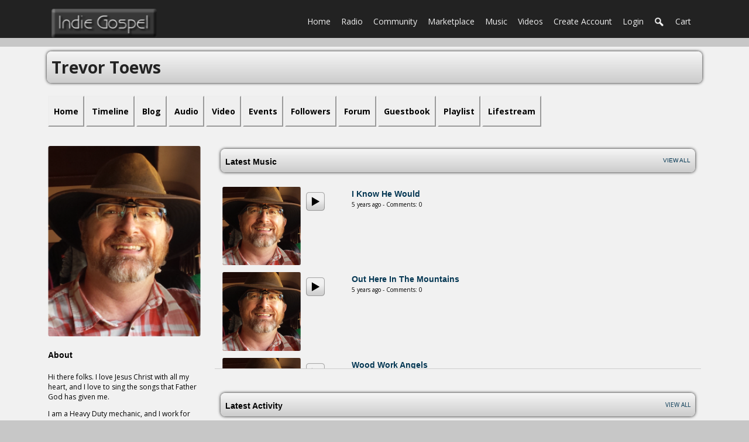

--- FILE ---
content_type: text/html; charset=utf-8
request_url: https://indiegospel.net/trevor-toews/
body_size: 6717
content:
   <!doctype html>
<html lang="en" dir="ltr">
<head>


<meta name="p:domain_verify" content="9af6688d6a3b241142c00f7c7bf556a2"/>

<title>Trevor Toews | indiegospel.net</title>
<link rel="shortcut icon" href="https://indiegospel.net/data/media/0/0/favicon.ico?v=1412610400">
<link rel="apple-touch-icon" sizes="57x57" type="image/png" href="https://indiegospel.net/data/media/0/0/favicon_1412610400_57.png">
<link rel="apple-touch-icon" sizes="72x72" type="image/png" href="https://indiegospel.net/data/media/0/0/favicon_1412610400_72.png">
<link rel="apple-touch-icon" sizes="114x114" type="image/png" href="https://indiegospel.net/data/media/0/0/favicon_1412610400_114.png">
<link rel="apple-touch-icon" sizes="120x120" type="image/png" href="https://indiegospel.net/data/media/0/0/favicon_1412610400_120.png">
<link rel="apple-touch-icon" sizes="144x144" type="image/png" href="https://indiegospel.net/data/media/0/0/favicon_1412610400_144.png">
<link rel="apple-touch-icon" sizes="152x152" type="image/png" href="https://indiegospel.net/data/media/0/0/favicon_1412610400_152.png">
<link rel="apple-touch-icon-precomposed" sizes="57x57" type="image/png" href="https://indiegospel.net/data/media/0/0/favicon_1412610400_57.png">
<link rel="apple-touch-icon-precomposed" sizes="72x72" type="image/png" href="https://indiegospel.net/data/media/0/0/favicon_1412610400_72.png">
<link rel="apple-touch-icon-precomposed" sizes="114x114" type="image/png" href="https://indiegospel.net/data/media/0/0/favicon_1412610400_114.png">
<link rel="apple-touch-icon-precomposed" sizes="120x120" type="image/png" href="https://indiegospel.net/data/media/0/0/favicon_1412610400_120.png">
<link rel="apple-touch-icon-precomposed" sizes="144x144" type="image/png" href="https://indiegospel.net/data/media/0/0/favicon_1412610400_144.png">
<link rel="apple-touch-icon-precomposed" sizes="152x152" type="image/png" href="https://indiegospel.net/data/media/0/0/favicon_1412610400_152.png">
<link rel="icon" sizes="96x96" type="image/png" href="https://indiegospel.net/data/media/0/0/favicon_1412610400_96.png">
<link rel="icon" sizes="195x195" type="image/png" href="https://indiegospel.net/data/media/0/0/favicon_1412610400_195.png">
<link rel="icon" sizes="228x228" type="image/png" href="https://indiegospel.net/data/media/0/0/favicon_1412610400_228.png">
<link rel="msapplication-TileImage" sizes="144x144" type="image/png" href="https://indiegospel.net/data/media/0/0/favicon_1412610400_144.png">
<meta name="msapplication-TileColor" content="#FFFFFF">
<meta http-equiv="Content-Type" content="text/html; charset=utf-8" />
<meta name="viewport" content="width=device-width, initial-scale=1.0" />










<link rel="stylesheet" type="text/css" href="//fonts.googleapis.com/css?family=Open+Sans:700,400,200"/>
<link rel="stylesheet" href="https://indiegospel.net/data/cache/xxComplete/S43eb70f1733a69a292174356228313ed.css" media="screen" />
<script type="text/javascript" src="https://indiegospel.net/data/cache/xxComplete/Sd41a704c992112692cab809b38d83771.js"></script>

<script async src="https://www.googletagmanager.com/gtag/js?id=UA-54458385-1"></script>
<script>
  window.dataLayer = window.dataLayer || [];
  function gtag() { dataLayer.push(arguments); }
  gtag('js', new Date());
  gtag('config', 'UA-54458385-1');
</script>
</head>


<body>
<!-- Go to www.addthis.com/dashboard to customize your tools -->
<script type="text/javascript" src="https://s7.addthis.com/js/300/addthis_widget.js#pubid=ra-50017e0123cebb43"></script>



    <div id="header">
        <div id="header_content">

                                        <div id="main_logo">
                    <a href="https://indiegospel.net"><img src="https://indiegospel.net/image/img/skin/xxComplete/logo_small.png?skin=xxComplete&v=1450417983" width="180" height="50" alt="indiegospel.net" title="indiegospel.net"></a>
                </div>
                 <div id="menu_content">


   
    <nav id="menu-wrap">
        <ul id="menu">

                        
                 <li>
    <a href="https://indiegospel.net/" class="menu_0_link" data-topic="">Home<span class="notifications none"></span></a>
        <ul>
                <li>
            <a href="https://indiegospel.net/subscriptions">Premium Services</a>
                    </li>
                <li>
            <a href="http://indiegospel.net/indiegospel/faq">HELP - FAQ</a>
                    </li>
                <li>
            <a href="https://indiegospel.net/form/contact_us">Contact Us</a>
                    </li>
                <li>
            <a href="https://indiegospel.net/donate">Donate</a>
                    </li>
            </ul>
    </li>
<li>
    <a href="https://indiegospel.net/radio" class="menu_0_link" data-topic="radio">Radio<span class="notifications none"></span></a>
        <ul>
                <li>
            <a href="https://indiegospel.net/player">Player</a>
                    </li>
                <li>
            <a href="https://indiegospel.net/widgets">Widgets</a>
                    </li>
                <li>
            <a href="https://indiegospel.org/RADIO/playlistA.html">Requests</a>
                    </li>
                <li>
            <a href="https://indiegospel.net/monday">Schedule</a>
                    </li>
                <li>
            <a href="https://indiegospel.net/submissions">Submissions</a>
                    </li>
            </ul>
    </li>
<li>
    <a href="https://indiegospel.net/profile" class="menu_0_link" data-topic="profile">Community<span class="notifications none"></span></a>
        <ul>
                <li>
            <a href="https://indiegospel.net/blog">Blogs</a>
                    </li>
                <li>
            <a href="https://indiegospel.net/event">Events</a>
                    </li>
                <li>
            <a href="https://indiegospel.net/indiegospel/forum">Forum</a>
                    </li>
                <li>
            <a href="https://indiegospel.net/group">Groups</a>
                    </li>
                <li>
            <a href="https://indiegospel.net/gallery">Galleries</a>
                    </li>
                <li>
            <a href="https://indiegospel.net/photoalbum">Albums</a>
                    </li>
                <li>
            <a href="https://indiegospel.net/tags">Tags</a>
                    </li>
            </ul>
    </li>
<li>
    <a href="https://indiegospel.net/categories" class="menu_0_link" data-topic="categories">Marketplace<span class="notifications none"></span></a>
        <ul>
                <li>
            <a href="https://indiegospel.net/sales">Member Stores</a>
                    </li>
            </ul>
    </li>
<li>
    <a href="https://indiegospel.net/audio" class="menu_0_link" data-topic="audio">Music<span class="notifications none"></span></a>
        <ul>
                <li>
            <a href="https://indiegospel.net/popular-artists">Popular Artists</a>
                    </li>
                <li>
            <a href="https://indiegospel.net/latest-songs">Latest Songs</a>
                    </li>
            </ul>
    </li>
<li>
    <a href="https://indiegospel.net/video" class="menu_0_link" data-topic="video">Videos<span class="notifications none"></span></a>
        <ul>
                <li>
            <a href="https://indiegospel.net/uploaded_video">Indie Gospel</a>
                    </li>
                <li>
            <a href="https://indiegospel.net/youtube">Youtube</a>
                    </li>
            </ul>
    </li>



            
            
                            
                                    <li><a href="https://indiegospel.net/user/signup">create account</a></li>
                                <li><a href="https://indiegospel.net/user/login">login</a></li>
            
            

                        
                                        
                <li><a onclick="jrSearch_modal_form()" title="search"><img src="https://indiegospel.net/image/img/skin/xxComplete/search44_white.png?skin=xxComplete&v=1450417991" width="18" height="18" alt="search" title="search"></a></li>
            

         <li>
<a onclick="jrPayment_view_cart()">
            <div id="payment-view-cart-button">cart <span style="display:none"></span></div>
    </a>
</li>
</ul>
    </nav>

</div>

        <div id="searchform" class="search_box" style="display:none;">
        
         
<div style="white-space:nowrap">
    <form action="https://indiegospel.net/search/results/all/1/4" method="get" style="margin-bottom:0">
        <input type="hidden" name="jr_html_form_token" value="d484fc94447368dfd3c37355039b6a61">
        <input id=" search_input" type="text" name="search_string" style="width:70%" class="form_text" placeholder="search site" onkeypress="if (event && event.keyCode === 13 && this.value.length > 0) { $(this).closest('form').submit(); }">&nbsp;<input type="submit" class="form_button" value="search">
    </form>
</div>

        <div style="float:right;clear:both;margin-top:3px;">
            <a class="simplemodal-close"><span class="sprite_icon sprite_icon_16 sprite_icon_black_16"><span class="sprite_icon_16 sprite_icon_black_16 sprite_icon_16_img sprite_icon_black_16_img sprite_icon_16_close sprite_icon_black_16_close">&nbsp;</span></span></a>
        </div>
        <div class="clear"></div>
    </div>

            
        </div>
    </div>

            <div class="spacer"></div>
    

<div id="wrapper">
    <div id="content">

        <noscript>
            <div class="item error center" style="margin:12px">
                This site requires Javascript to function properly - please enable Javascript in your browser
            </div>
        </noscript>

        <!-- end header.tpl -->




<div class="container">

            <div class="row">
        <div class="col12 last">
            <div class="title mb10">

                <div class="block_config" style="margin-top:3px">
                    
                    
                                        
                </div>

                <a href="https://indiegospel.net/trevor-toews"><h1 class="profile_name">Trevor Toews</h1></a>

            </div>
        </div>
    </div>

    <div class="row">
        <div class="col12 last">
            <div class="profile_menu">
                                     <a href="https://indiegospel.net/trevor-toews"><div class="profile_menu_entry">home</div></a>
        <a href="https://indiegospel.net/trevor-toews/timeline"><div class="profile_menu_entry">Timeline</div></a>
            <a href="https://indiegospel.net/trevor-toews/blog"><div class="profile_menu_entry">blog</div></a>
            <a href="https://indiegospel.net/trevor-toews/audio"><div class="profile_menu_entry">audio</div></a>
            <a href="https://indiegospel.net/trevor-toews/video"><div class="profile_menu_entry">video</div></a>
            <a href="https://indiegospel.net/trevor-toews/event"><div class="profile_menu_entry">events</div></a>
            <a href="https://indiegospel.net/trevor-toews/follow"><div class="profile_menu_entry">followers</div></a>
            <a href="https://indiegospel.net/trevor-toews/forum"><div class="profile_menu_entry">forum</div></a>
            <a href="https://indiegospel.net/trevor-toews/guestbook"><div class="profile_menu_entry">guestbook</div></a>
            <a href="https://indiegospel.net/trevor-toews/playlist"><div class="profile_menu_entry">playlist</div></a>
            <a href="https://indiegospel.net/trevor-toews/lifestreams"><div class="profile_menu_entry">lifestream</div></a>
    
                            </div>
        </div>
    </div>
        
    <div class="row">

                 <div class="col3">
        <div>

            <div class="block">
                <div class="profile_image">
                                            <img src="https://indiegospel.net/profile/image/profile_image/1690/xxlarge/_v=7024e1544837031" class="img_scale img_shadow" alt="Trevor Toews">
                                    </div>
            </div>

 




            

						            
            
                        
						    <div class="block">
			        <h3>About</h3>
			        <div class="block_content mt10">
			            <div style="padding-top:8px;">
			                 			    
			        			                        			    <p>Hi there folks. I love Jesus Christ with all my heart, and I love to sing the songs that Father God has given me.</p>
<p>I am a Heavy Duty mechanic, and I work for the City of Edmonton, in Alberta. I am so happily married to my best friend Pat.</p>
<p>I have been writing songs since Jesus grabbed a hold of my life in 1980. I love to minister to others with my music wherever I am invited.</p>
<p>May the Lord bless you as you listen to my songs.</p>
<p>Trev. :)</p>
			            			        			    
			
			            </div>
			        </div>
			    </div>
			            
            			  





						
			
						    <div class="block">
			        <h3>Website</h3>
			        <div class="block_content mt10">
			            <div style="padding-top:8px;">
			                			    
			        			                        			    <p><a href="https://www.numberonemusic.com/trevortoews">http://www.trevortoewsmusic.com</a></p>
			            			        			    
			
			            </div>
			        </div>
			    </div>
						  







			
            
                                                                
              
              
              
              
              
              
              
              
              

                                    
                                                    

                              
                  
                

                                    <div class="block">
                        <h3>Stats</h3>
                        <div class="block_content mt10">
                            <div style="padding-top:8px">

                                                                                                
                                                                        
                                    <div class="stat_entry_box" onclick="window.location='https://indiegospel.net/trevor-toews/playlist'">
                                        Playlists: 1
                                    </div>
                                                                        
                                    <div class="stat_entry_box" onclick="window.location='https://indiegospel.net/trevor-toews/blog'">
                                        Blogs: 2
                                    </div>
                                                                        
                                    <div class="stat_entry_box" onclick="window.location='https://indiegospel.net/trevor-toews/event'">
                                        events: 2
                                    </div>
                                                                        
                                    <div class="stat_entry_box" onclick="window.location='https://indiegospel.net/trevor-toews/youtube'">
                                        youtubes: 1
                                    </div>
                                                                        
                                    <div class="stat_entry_box" onclick="window.location='https://indiegospel.net/trevor-toews/invite'">
                                        Invitations: 1
                                    </div>
                                                                        
                                    <div class="stat_entry_box" onclick="window.location='https://indiegospel.net/trevor-toews/uploaded_audio'">
                                        Songs: 12
                                    </div>
                                                                    
                                

                                <div class="clear"></div>
                            </div>
                        </div>
                    </div>
                
                                    
                    
                        <div class="block">
                            <h3>Profile Tag Cloud:</h3>
                            <div class="block_content mt10">
                                <div style="padding-top:8px">
                                     <script type="text/javascript">

    var tags_697641e85b3ff = [
                { text: "christian country", weight: 350, link: "https://indiegospel.net/trevor-toews/tags/christian%20country" },
            ];

    $(document).ready(function () {
        drawTagCloud('697641e85b3ff');
    });

    function drawTagCloud(unique) {
        var container_width = '';

        if (container_width === '') {
            container_width = $('#tag_holder-' + unique).width();
        }

        $("#profile_tag_cloud-" + unique).jQCloud(tags_697641e85b3ff, {
            width: container_width,
            height: 350
        });
    }

</script>

<div id="tag_holder-697641e85b3ff">
    <div id="profile_tag_cloud-697641e85b3ff"></div>
</div>
                                </div>
                            </div>
                        </div>
                        <div class="clear"></div>
                        
                                                
        </div>
    </div>

    
     <div class="col9 last">
    <div class="container">


                
           
                 

     
  

               
        <div class="row">

                        <div class="col12 last">
                <div class="block">
                     




<div class="title">
    <h3>Latest Music &nbsp; <span class="view-all"><a href="https://indiegospel.net/trevor-toews/uploaded_audio">View All</a></span></h3>
</div>
<div class="block_content">
    <div class="item item-scroll" style="height:300px">
                    
                            

    
    
            <div class="container">

            <div class="row">
                <div class="col2">
                    <div class="mb10">
                                                    <a href="https://indiegospel.net/trevor-toews/uploaded_audio/6206/i-know-he-would"><img src="https://indiegospel.net/uploaded_audio/image/audio_image/6206/large/crop=auto/_v=7024e1627487285" class="iloutline img_scale" alt="I Know He Would"></a>
                                            </div>
                </div>
                <div class="col1">
                    <div class="p10">
                                                                                <link rel="stylesheet" property="stylesheet" href="https://indiegospel.net/core/css/uploaded_audio/jrAudio_button.css?v=1" media="screen">
 <script type="text/javascript">
$(document).ready(function(){
    var pl = $('#m415u7h');
    pl.jPlayer({
        swfPath: "https://indiegospel.net/modules/jrCore/contrib/jplayer",
        ready: function() { return true; },
        cssSelectorAncestor: "#jp_container_m415u7h",
        supplied: 'mp3',
        solution: "html,flash",
        volume: 0.7,
        wmode: 'window',
        consoleAlerts: true,
        preload: 'none',
        error: function(r) { jrCore_stream_url_error(r); },
        play: function() {
            pl.jPlayer("pauseOthers");
        }
    });
    var ps = $('#m415u7h_play');
    ps.click(function(e) {
        pl.jPlayer("clearMedia");
        pl.jPlayer("setMedia", {
                        mp3: "https://indiegospel.net/uploaded_audio/stream/audio_file/6206/key=1/file.mp3"
        });
        pl.jPlayer("play");
        e.preventDefault();
    });
});
</script>





                
<div class="button_player" onclick="event.cancelBubble = true; if(event.stopPropagation) event.stopPropagation();">
    <div id="m415u7h" class="jp-jplayer"></div>
    <div id="jp_container_m415u7h" class="jp-audio">
        <div class="jp-type-single">
            <div class="jp-gui jp-interface">
                <ul class="jp-controls">
                    <li><a id="m415u7h_play" class="jp-play" tabindex="1"><img src="https://indiegospel.net/image/img/skin/xxComplete/button_player_play.png" alt="play" title="play" onmouseover="$(this).attr('src','https://indiegospel.net/image/img/skin/xxComplete/button_player_play_hover.png');" onmouseout="$(this).attr('src','https://indiegospel.net/image/img/skin/xxComplete/button_player_play.png');"></a></li>
                    <li><a class="jp-pause" tabindex="2"><img src="https://indiegospel.net/image/img/skin/xxComplete/button_player_pause.png" alt="pause" title="pause" onmouseover="$(this).attr('src','https://indiegospel.net/image/img/skin/xxComplete/button_player_pause_hover.png');" onmouseout="$(this).attr('src','https://indiegospel.net/image/img/skin/xxComplete/button_player_pause.png');"></a></li>
                </ul>
            </div>
        </div>
    </div>
</div>
                                                                        </div>
                </div>
                <div class="col9 last">
                    <div class="p5" style="padding-left: 20px">
                                                    <h3><a href="https://indiegospel.net/trevor-toews/uploaded_audio/6206/i-know-he-would" title="I Know He Would">I Know He Would</a></h3>
                            <br><small>5 years ago - Comments: 0</small>
                                            </div>
                </div>
            </div>

        </div>
            <div class="container">

            <div class="row">
                <div class="col2">
                    <div class="mb10">
                                                    <a href="https://indiegospel.net/trevor-toews/uploaded_audio/6205/out-here-in-the-mountains"><img src="https://indiegospel.net/uploaded_audio/image/audio_image/6205/large/crop=auto/_v=7024e1627487140" class="iloutline img_scale" alt="Out Here in the Mountains"></a>
                                            </div>
                </div>
                <div class="col1">
                    <div class="p10">
                                                                                <link rel="stylesheet" property="stylesheet" href="https://indiegospel.net/core/css/uploaded_audio/jrAudio_button.css?v=1" media="screen">
 <script type="text/javascript">
$(document).ready(function(){
    var pl = $('#m562649');
    pl.jPlayer({
        swfPath: "https://indiegospel.net/modules/jrCore/contrib/jplayer",
        ready: function() { return true; },
        cssSelectorAncestor: "#jp_container_m562649",
        supplied: 'mp3',
        solution: "html,flash",
        volume: 0.7,
        wmode: 'window',
        consoleAlerts: true,
        preload: 'none',
        error: function(r) { jrCore_stream_url_error(r); },
        play: function() {
            pl.jPlayer("pauseOthers");
        }
    });
    var ps = $('#m562649_play');
    ps.click(function(e) {
        pl.jPlayer("clearMedia");
        pl.jPlayer("setMedia", {
                        mp3: "https://indiegospel.net/uploaded_audio/stream/audio_file/6205/key=1/file.mp3"
        });
        pl.jPlayer("play");
        e.preventDefault();
    });
});
</script>





                
<div class="button_player" onclick="event.cancelBubble = true; if(event.stopPropagation) event.stopPropagation();">
    <div id="m562649" class="jp-jplayer"></div>
    <div id="jp_container_m562649" class="jp-audio">
        <div class="jp-type-single">
            <div class="jp-gui jp-interface">
                <ul class="jp-controls">
                    <li><a id="m562649_play" class="jp-play" tabindex="3"><img src="https://indiegospel.net/image/img/skin/xxComplete/button_player_play.png" alt="play" title="play" onmouseover="$(this).attr('src','https://indiegospel.net/image/img/skin/xxComplete/button_player_play_hover.png');" onmouseout="$(this).attr('src','https://indiegospel.net/image/img/skin/xxComplete/button_player_play.png');"></a></li>
                    <li><a class="jp-pause" tabindex="4"><img src="https://indiegospel.net/image/img/skin/xxComplete/button_player_pause.png" alt="pause" title="pause" onmouseover="$(this).attr('src','https://indiegospel.net/image/img/skin/xxComplete/button_player_pause_hover.png');" onmouseout="$(this).attr('src','https://indiegospel.net/image/img/skin/xxComplete/button_player_pause.png');"></a></li>
                </ul>
            </div>
        </div>
    </div>
</div>
                                                                        </div>
                </div>
                <div class="col9 last">
                    <div class="p5" style="padding-left: 20px">
                                                    <h3><a href="https://indiegospel.net/trevor-toews/uploaded_audio/6205/out-here-in-the-mountains" title="Out Here in the Mountains">Out Here in the Mountains</a></h3>
                            <br><small>5 years ago - Comments: 0</small>
                                            </div>
                </div>
            </div>

        </div>
            <div class="container">

            <div class="row">
                <div class="col2">
                    <div class="mb10">
                                                    <a href="https://indiegospel.net/trevor-toews/uploaded_audio/5541/wood-work-angels"><img src="https://indiegospel.net/uploaded_audio/image/audio_image/5541/large/crop=auto/_v=7024e1564245207" class="iloutline img_scale" alt="Wood Work Angels"></a>
                                            </div>
                </div>
                <div class="col1">
                    <div class="p10">
                                                                                <link rel="stylesheet" property="stylesheet" href="https://indiegospel.net/core/css/uploaded_audio/jrAudio_button.css?v=1" media="screen">
 <script type="text/javascript">
$(document).ready(function(){
    var pl = $('#my6i20c');
    pl.jPlayer({
        swfPath: "https://indiegospel.net/modules/jrCore/contrib/jplayer",
        ready: function() { return true; },
        cssSelectorAncestor: "#jp_container_my6i20c",
        supplied: 'mp3',
        solution: "html,flash",
        volume: 0.7,
        wmode: 'window',
        consoleAlerts: true,
        preload: 'none',
        error: function(r) { jrCore_stream_url_error(r); },
        play: function() {
            pl.jPlayer("pauseOthers");
        }
    });
    var ps = $('#my6i20c_play');
    ps.click(function(e) {
        pl.jPlayer("clearMedia");
        pl.jPlayer("setMedia", {
                        mp3: "https://indiegospel.net/uploaded_audio/stream/audio_file/5541/key=1/file.mp3"
        });
        pl.jPlayer("play");
        e.preventDefault();
    });
});
</script>





                
<div class="button_player" onclick="event.cancelBubble = true; if(event.stopPropagation) event.stopPropagation();">
    <div id="my6i20c" class="jp-jplayer"></div>
    <div id="jp_container_my6i20c" class="jp-audio">
        <div class="jp-type-single">
            <div class="jp-gui jp-interface">
                <ul class="jp-controls">
                    <li><a id="my6i20c_play" class="jp-play" tabindex="5"><img src="https://indiegospel.net/image/img/skin/xxComplete/button_player_play.png" alt="play" title="play" onmouseover="$(this).attr('src','https://indiegospel.net/image/img/skin/xxComplete/button_player_play_hover.png');" onmouseout="$(this).attr('src','https://indiegospel.net/image/img/skin/xxComplete/button_player_play.png');"></a></li>
                    <li><a class="jp-pause" tabindex="6"><img src="https://indiegospel.net/image/img/skin/xxComplete/button_player_pause.png" alt="pause" title="pause" onmouseover="$(this).attr('src','https://indiegospel.net/image/img/skin/xxComplete/button_player_pause_hover.png');" onmouseout="$(this).attr('src','https://indiegospel.net/image/img/skin/xxComplete/button_player_pause.png');"></a></li>
                </ul>
            </div>
        </div>
    </div>
</div>
                                                                        </div>
                </div>
                <div class="col9 last">
                    <div class="p5" style="padding-left: 20px">
                                                    <h3><a href="https://indiegospel.net/trevor-toews/uploaded_audio/5541/wood-work-angels" title="Wood Work Angels">Wood Work Angels</a></h3>
                            <br><small>7 years ago - Comments: 5</small>
                                            </div>
                </div>
            </div>

        </div>
            <div class="container">

            <div class="row">
                <div class="col2">
                    <div class="mb10">
                                                    <a href="https://indiegospel.net/trevor-toews/uploaded_audio/5540/concert-in-the-country"><img src="https://indiegospel.net/uploaded_audio/image/audio_image/5540/large/crop=auto/_v=7024e1564245093" class="iloutline img_scale" alt="Concert in the Country"></a>
                                            </div>
                </div>
                <div class="col1">
                    <div class="p10">
                                                                                <link rel="stylesheet" property="stylesheet" href="https://indiegospel.net/core/css/uploaded_audio/jrAudio_button.css?v=1" media="screen">
 <script type="text/javascript">
$(document).ready(function(){
    var pl = $('#mlbp6qd');
    pl.jPlayer({
        swfPath: "https://indiegospel.net/modules/jrCore/contrib/jplayer",
        ready: function() { return true; },
        cssSelectorAncestor: "#jp_container_mlbp6qd",
        supplied: 'mp3',
        solution: "html,flash",
        volume: 0.7,
        wmode: 'window',
        consoleAlerts: true,
        preload: 'none',
        error: function(r) { jrCore_stream_url_error(r); },
        play: function() {
            pl.jPlayer("pauseOthers");
        }
    });
    var ps = $('#mlbp6qd_play');
    ps.click(function(e) {
        pl.jPlayer("clearMedia");
        pl.jPlayer("setMedia", {
                        mp3: "https://indiegospel.net/uploaded_audio/stream/audio_file/5540/key=1/file.mp3"
        });
        pl.jPlayer("play");
        e.preventDefault();
    });
});
</script>





                
<div class="button_player" onclick="event.cancelBubble = true; if(event.stopPropagation) event.stopPropagation();">
    <div id="mlbp6qd" class="jp-jplayer"></div>
    <div id="jp_container_mlbp6qd" class="jp-audio">
        <div class="jp-type-single">
            <div class="jp-gui jp-interface">
                <ul class="jp-controls">
                    <li><a id="mlbp6qd_play" class="jp-play" tabindex="7"><img src="https://indiegospel.net/image/img/skin/xxComplete/button_player_play.png" alt="play" title="play" onmouseover="$(this).attr('src','https://indiegospel.net/image/img/skin/xxComplete/button_player_play_hover.png');" onmouseout="$(this).attr('src','https://indiegospel.net/image/img/skin/xxComplete/button_player_play.png');"></a></li>
                    <li><a class="jp-pause" tabindex="8"><img src="https://indiegospel.net/image/img/skin/xxComplete/button_player_pause.png" alt="pause" title="pause" onmouseover="$(this).attr('src','https://indiegospel.net/image/img/skin/xxComplete/button_player_pause_hover.png');" onmouseout="$(this).attr('src','https://indiegospel.net/image/img/skin/xxComplete/button_player_pause.png');"></a></li>
                </ul>
            </div>
        </div>
    </div>
</div>
                                                                        </div>
                </div>
                <div class="col9 last">
                    <div class="p5" style="padding-left: 20px">
                                                    <h3><a href="https://indiegospel.net/trevor-toews/uploaded_audio/5540/concert-in-the-country" title="Concert in the Country">Concert in the Country</a></h3>
                            <br><small>7 years ago - Comments: 0</small>
                                            </div>
                </div>
            </div>

        </div>
            <div class="container">

            <div class="row">
                <div class="col2">
                    <div class="mb10">
                                                    <a href="https://indiegospel.net/trevor-toews/uploaded_audio/5539/a-prayer-hymn-doug-mackenzie"><img src="https://indiegospel.net/uploaded_audio/image/audio_image/5539/large/crop=auto/_v=7024e1564244571" class="iloutline img_scale" alt="A Prayer Hymn (Doug MacKenzie)"></a>
                                            </div>
                </div>
                <div class="col1">
                    <div class="p10">
                                                                                <link rel="stylesheet" property="stylesheet" href="https://indiegospel.net/core/css/uploaded_audio/jrAudio_button.css?v=1" media="screen">
 <script type="text/javascript">
$(document).ready(function(){
    var pl = $('#m144dpo');
    pl.jPlayer({
        swfPath: "https://indiegospel.net/modules/jrCore/contrib/jplayer",
        ready: function() { return true; },
        cssSelectorAncestor: "#jp_container_m144dpo",
        supplied: 'mp3',
        solution: "html,flash",
        volume: 0.7,
        wmode: 'window',
        consoleAlerts: true,
        preload: 'none',
        error: function(r) { jrCore_stream_url_error(r); },
        play: function() {
            pl.jPlayer("pauseOthers");
        }
    });
    var ps = $('#m144dpo_play');
    ps.click(function(e) {
        pl.jPlayer("clearMedia");
        pl.jPlayer("setMedia", {
                        mp3: "https://indiegospel.net/uploaded_audio/stream/audio_file/5539/key=1/file.mp3"
        });
        pl.jPlayer("play");
        e.preventDefault();
    });
});
</script>





                
<div class="button_player" onclick="event.cancelBubble = true; if(event.stopPropagation) event.stopPropagation();">
    <div id="m144dpo" class="jp-jplayer"></div>
    <div id="jp_container_m144dpo" class="jp-audio">
        <div class="jp-type-single">
            <div class="jp-gui jp-interface">
                <ul class="jp-controls">
                    <li><a id="m144dpo_play" class="jp-play" tabindex="9"><img src="https://indiegospel.net/image/img/skin/xxComplete/button_player_play.png" alt="play" title="play" onmouseover="$(this).attr('src','https://indiegospel.net/image/img/skin/xxComplete/button_player_play_hover.png');" onmouseout="$(this).attr('src','https://indiegospel.net/image/img/skin/xxComplete/button_player_play.png');"></a></li>
                    <li><a class="jp-pause" tabindex="10"><img src="https://indiegospel.net/image/img/skin/xxComplete/button_player_pause.png" alt="pause" title="pause" onmouseover="$(this).attr('src','https://indiegospel.net/image/img/skin/xxComplete/button_player_pause_hover.png');" onmouseout="$(this).attr('src','https://indiegospel.net/image/img/skin/xxComplete/button_player_pause.png');"></a></li>
                </ul>
            </div>
        </div>
    </div>
</div>
                                                                        </div>
                </div>
                <div class="col9 last">
                    <div class="p5" style="padding-left: 20px">
                                                    <h3><a href="https://indiegospel.net/trevor-toews/uploaded_audio/5539/a-prayer-hymn-doug-mackenzie" title="A Prayer Hymn (Doug MacKenzie)">A Prayer Hymn (Doug MacKenzie)</a></h3>
                            <br><small>7 years ago - Comments: 0</small>
                                            </div>
                </div>
            </div>

        </div>
            <div class="container">

            <div class="row">
                <div class="col2">
                    <div class="mb10">
                                                    <a href="https://indiegospel.net/trevor-toews/uploaded_audio/5521/sittin-here-thinkin-i-worship-you"><img src="https://indiegospel.net/uploaded_audio/image/audio_image/5521/large/crop=auto/_v=7024e1561617470" class="iloutline img_scale" alt="Sittin Here Thinkin, I Worship You"></a>
                                            </div>
                </div>
                <div class="col1">
                    <div class="p10">
                                                                                <link rel="stylesheet" property="stylesheet" href="https://indiegospel.net/core/css/uploaded_audio/jrAudio_button.css?v=1" media="screen">
 <script type="text/javascript">
$(document).ready(function(){
    var pl = $('#m9huaan');
    pl.jPlayer({
        swfPath: "https://indiegospel.net/modules/jrCore/contrib/jplayer",
        ready: function() { return true; },
        cssSelectorAncestor: "#jp_container_m9huaan",
        supplied: 'mp3',
        solution: "html,flash",
        volume: 0.7,
        wmode: 'window',
        consoleAlerts: true,
        preload: 'none',
        error: function(r) { jrCore_stream_url_error(r); },
        play: function() {
            pl.jPlayer("pauseOthers");
        }
    });
    var ps = $('#m9huaan_play');
    ps.click(function(e) {
        pl.jPlayer("clearMedia");
        pl.jPlayer("setMedia", {
                        mp3: "https://indiegospel.net/uploaded_audio/stream/audio_file/5521/key=1/file.mp3"
        });
        pl.jPlayer("play");
        e.preventDefault();
    });
});
</script>





                
<div class="button_player" onclick="event.cancelBubble = true; if(event.stopPropagation) event.stopPropagation();">
    <div id="m9huaan" class="jp-jplayer"></div>
    <div id="jp_container_m9huaan" class="jp-audio">
        <div class="jp-type-single">
            <div class="jp-gui jp-interface">
                <ul class="jp-controls">
                    <li><a id="m9huaan_play" class="jp-play" tabindex="11"><img src="https://indiegospel.net/image/img/skin/xxComplete/button_player_play.png" alt="play" title="play" onmouseover="$(this).attr('src','https://indiegospel.net/image/img/skin/xxComplete/button_player_play_hover.png');" onmouseout="$(this).attr('src','https://indiegospel.net/image/img/skin/xxComplete/button_player_play.png');"></a></li>
                    <li><a class="jp-pause" tabindex="12"><img src="https://indiegospel.net/image/img/skin/xxComplete/button_player_pause.png" alt="pause" title="pause" onmouseover="$(this).attr('src','https://indiegospel.net/image/img/skin/xxComplete/button_player_pause_hover.png');" onmouseout="$(this).attr('src','https://indiegospel.net/image/img/skin/xxComplete/button_player_pause.png');"></a></li>
                </ul>
            </div>
        </div>
    </div>
</div>
                                                                        </div>
                </div>
                <div class="col9 last">
                    <div class="p5" style="padding-left: 20px">
                                                    <h3><a href="https://indiegospel.net/trevor-toews/uploaded_audio/5521/sittin-here-thinkin-i-worship-you" title="Sittin Here Thinkin, I Worship You">Sittin Here Thinkin, I...</a></h3>
                            <br><small>7 years ago - Comments: 0</small>
                                            </div>
                </div>
            </div>

        </div>
            <div class="container">

            <div class="row">
                <div class="col2">
                    <div class="mb10">
                                                    <a href="https://indiegospel.net/trevor-toews/uploaded_audio/5520/wrapped-up-in-love"><img src="https://indiegospel.net/uploaded_audio/image/audio_image/5520/large/crop=auto/_v=7024e1561617405" class="iloutline img_scale" alt="Wrapped Up in Love"></a>
                                            </div>
                </div>
                <div class="col1">
                    <div class="p10">
                                                                                <link rel="stylesheet" property="stylesheet" href="https://indiegospel.net/core/css/uploaded_audio/jrAudio_button.css?v=1" media="screen">
 <script type="text/javascript">
$(document).ready(function(){
    var pl = $('#mb5lnrq');
    pl.jPlayer({
        swfPath: "https://indiegospel.net/modules/jrCore/contrib/jplayer",
        ready: function() { return true; },
        cssSelectorAncestor: "#jp_container_mb5lnrq",
        supplied: 'mp3',
        solution: "html,flash",
        volume: 0.7,
        wmode: 'window',
        consoleAlerts: true,
        preload: 'none',
        error: function(r) { jrCore_stream_url_error(r); },
        play: function() {
            pl.jPlayer("pauseOthers");
        }
    });
    var ps = $('#mb5lnrq_play');
    ps.click(function(e) {
        pl.jPlayer("clearMedia");
        pl.jPlayer("setMedia", {
                        mp3: "https://indiegospel.net/uploaded_audio/stream/audio_file/5520/key=1/file.mp3"
        });
        pl.jPlayer("play");
        e.preventDefault();
    });
});
</script>





                
<div class="button_player" onclick="event.cancelBubble = true; if(event.stopPropagation) event.stopPropagation();">
    <div id="mb5lnrq" class="jp-jplayer"></div>
    <div id="jp_container_mb5lnrq" class="jp-audio">
        <div class="jp-type-single">
            <div class="jp-gui jp-interface">
                <ul class="jp-controls">
                    <li><a id="mb5lnrq_play" class="jp-play" tabindex="13"><img src="https://indiegospel.net/image/img/skin/xxComplete/button_player_play.png" alt="play" title="play" onmouseover="$(this).attr('src','https://indiegospel.net/image/img/skin/xxComplete/button_player_play_hover.png');" onmouseout="$(this).attr('src','https://indiegospel.net/image/img/skin/xxComplete/button_player_play.png');"></a></li>
                    <li><a class="jp-pause" tabindex="14"><img src="https://indiegospel.net/image/img/skin/xxComplete/button_player_pause.png" alt="pause" title="pause" onmouseover="$(this).attr('src','https://indiegospel.net/image/img/skin/xxComplete/button_player_pause_hover.png');" onmouseout="$(this).attr('src','https://indiegospel.net/image/img/skin/xxComplete/button_player_pause.png');"></a></li>
                </ul>
            </div>
        </div>
    </div>
</div>
                                                                        </div>
                </div>
                <div class="col9 last">
                    <div class="p5" style="padding-left: 20px">
                                                    <h3><a href="https://indiegospel.net/trevor-toews/uploaded_audio/5520/wrapped-up-in-love" title="Wrapped Up in Love">Wrapped Up in Love</a></h3>
                            <br><small>7 years ago - Comments: 0</small>
                                            </div>
                </div>
            </div>

        </div>
            <div class="container">

            <div class="row">
                <div class="col2">
                    <div class="mb10">
                                                    <a href="https://indiegospel.net/trevor-toews/uploaded_audio/5519/waltz-across-heaven-with-you-in-my-arms"><img src="https://indiegospel.net/uploaded_audio/image/audio_image/5519/large/crop=auto/_v=7024e1561617323" class="iloutline img_scale" alt="Waltz Across Heaven With You in My Arms"></a>
                                            </div>
                </div>
                <div class="col1">
                    <div class="p10">
                                                                                <link rel="stylesheet" property="stylesheet" href="https://indiegospel.net/core/css/uploaded_audio/jrAudio_button.css?v=1" media="screen">
 <script type="text/javascript">
$(document).ready(function(){
    var pl = $('#m3v28q4');
    pl.jPlayer({
        swfPath: "https://indiegospel.net/modules/jrCore/contrib/jplayer",
        ready: function() { return true; },
        cssSelectorAncestor: "#jp_container_m3v28q4",
        supplied: 'mp3',
        solution: "html,flash",
        volume: 0.7,
        wmode: 'window',
        consoleAlerts: true,
        preload: 'none',
        error: function(r) { jrCore_stream_url_error(r); },
        play: function() {
            pl.jPlayer("pauseOthers");
        }
    });
    var ps = $('#m3v28q4_play');
    ps.click(function(e) {
        pl.jPlayer("clearMedia");
        pl.jPlayer("setMedia", {
                        mp3: "https://indiegospel.net/uploaded_audio/stream/audio_file/5519/key=1/file.mp3"
        });
        pl.jPlayer("play");
        e.preventDefault();
    });
});
</script>





                
<div class="button_player" onclick="event.cancelBubble = true; if(event.stopPropagation) event.stopPropagation();">
    <div id="m3v28q4" class="jp-jplayer"></div>
    <div id="jp_container_m3v28q4" class="jp-audio">
        <div class="jp-type-single">
            <div class="jp-gui jp-interface">
                <ul class="jp-controls">
                    <li><a id="m3v28q4_play" class="jp-play" tabindex="15"><img src="https://indiegospel.net/image/img/skin/xxComplete/button_player_play.png" alt="play" title="play" onmouseover="$(this).attr('src','https://indiegospel.net/image/img/skin/xxComplete/button_player_play_hover.png');" onmouseout="$(this).attr('src','https://indiegospel.net/image/img/skin/xxComplete/button_player_play.png');"></a></li>
                    <li><a class="jp-pause" tabindex="16"><img src="https://indiegospel.net/image/img/skin/xxComplete/button_player_pause.png" alt="pause" title="pause" onmouseover="$(this).attr('src','https://indiegospel.net/image/img/skin/xxComplete/button_player_pause_hover.png');" onmouseout="$(this).attr('src','https://indiegospel.net/image/img/skin/xxComplete/button_player_pause.png');"></a></li>
                </ul>
            </div>
        </div>
    </div>
</div>
                                                                        </div>
                </div>
                <div class="col9 last">
                    <div class="p5" style="padding-left: 20px">
                                                    <h3><a href="https://indiegospel.net/trevor-toews/uploaded_audio/5519/waltz-across-heaven-with-you-in-my-arms" title="Waltz Across Heaven With You in My Arms">Waltz Across Heaven With You...</a></h3>
                            <br><small>7 years ago - Comments: 0</small>
                                            </div>
                </div>
            </div>

        </div>
            <div class="container">

            <div class="row">
                <div class="col2">
                    <div class="mb10">
                                                    <a href="https://indiegospel.net/trevor-toews/uploaded_audio/5518/wood-work-angels"><img src="https://indiegospel.net/uploaded_audio/image/audio_image/5518/large/crop=auto/_v=7024e1561617261" class="iloutline img_scale" alt="Wood Work Angels"></a>
                                            </div>
                </div>
                <div class="col1">
                    <div class="p10">
                                                                                <link rel="stylesheet" property="stylesheet" href="https://indiegospel.net/core/css/uploaded_audio/jrAudio_button.css?v=1" media="screen">
 <script type="text/javascript">
$(document).ready(function(){
    var pl = $('#m0a10u3');
    pl.jPlayer({
        swfPath: "https://indiegospel.net/modules/jrCore/contrib/jplayer",
        ready: function() { return true; },
        cssSelectorAncestor: "#jp_container_m0a10u3",
        supplied: 'mp3',
        solution: "html,flash",
        volume: 0.7,
        wmode: 'window',
        consoleAlerts: true,
        preload: 'none',
        error: function(r) { jrCore_stream_url_error(r); },
        play: function() {
            pl.jPlayer("pauseOthers");
        }
    });
    var ps = $('#m0a10u3_play');
    ps.click(function(e) {
        pl.jPlayer("clearMedia");
        pl.jPlayer("setMedia", {
                        mp3: "https://indiegospel.net/uploaded_audio/stream/audio_file/5518/key=1/file.mp3"
        });
        pl.jPlayer("play");
        e.preventDefault();
    });
});
</script>





                
<div class="button_player" onclick="event.cancelBubble = true; if(event.stopPropagation) event.stopPropagation();">
    <div id="m0a10u3" class="jp-jplayer"></div>
    <div id="jp_container_m0a10u3" class="jp-audio">
        <div class="jp-type-single">
            <div class="jp-gui jp-interface">
                <ul class="jp-controls">
                    <li><a id="m0a10u3_play" class="jp-play" tabindex="17"><img src="https://indiegospel.net/image/img/skin/xxComplete/button_player_play.png" alt="play" title="play" onmouseover="$(this).attr('src','https://indiegospel.net/image/img/skin/xxComplete/button_player_play_hover.png');" onmouseout="$(this).attr('src','https://indiegospel.net/image/img/skin/xxComplete/button_player_play.png');"></a></li>
                    <li><a class="jp-pause" tabindex="18"><img src="https://indiegospel.net/image/img/skin/xxComplete/button_player_pause.png" alt="pause" title="pause" onmouseover="$(this).attr('src','https://indiegospel.net/image/img/skin/xxComplete/button_player_pause_hover.png');" onmouseout="$(this).attr('src','https://indiegospel.net/image/img/skin/xxComplete/button_player_pause.png');"></a></li>
                </ul>
            </div>
        </div>
    </div>
</div>
                                                                        </div>
                </div>
                <div class="col9 last">
                    <div class="p5" style="padding-left: 20px">
                                                    <h3><a href="https://indiegospel.net/trevor-toews/uploaded_audio/5518/wood-work-angels" title="Wood Work Angels">Wood Work Angels</a></h3>
                            <br><small>7 years ago - Comments: 0</small>
                                            </div>
                </div>
            </div>

        </div>
            <div class="container">

            <div class="row">
                <div class="col2">
                    <div class="mb10">
                                                    <a href="https://indiegospel.net/trevor-toews/uploaded_audio/5517/he-will-take-you-as-you-are"><img src="https://indiegospel.net/uploaded_audio/image/audio_image/5517/large/crop=auto/_v=7024e1561617190" class="iloutline img_scale" alt="He Will Take You as You Are"></a>
                                            </div>
                </div>
                <div class="col1">
                    <div class="p10">
                                                                                <link rel="stylesheet" property="stylesheet" href="https://indiegospel.net/core/css/uploaded_audio/jrAudio_button.css?v=1" media="screen">
 <script type="text/javascript">
$(document).ready(function(){
    var pl = $('#m03v9li');
    pl.jPlayer({
        swfPath: "https://indiegospel.net/modules/jrCore/contrib/jplayer",
        ready: function() { return true; },
        cssSelectorAncestor: "#jp_container_m03v9li",
        supplied: 'mp3',
        solution: "html,flash",
        volume: 0.7,
        wmode: 'window',
        consoleAlerts: true,
        preload: 'none',
        error: function(r) { jrCore_stream_url_error(r); },
        play: function() {
            pl.jPlayer("pauseOthers");
        }
    });
    var ps = $('#m03v9li_play');
    ps.click(function(e) {
        pl.jPlayer("clearMedia");
        pl.jPlayer("setMedia", {
                        mp3: "https://indiegospel.net/uploaded_audio/stream/audio_file/5517/key=1/file.mp3"
        });
        pl.jPlayer("play");
        e.preventDefault();
    });
});
</script>





                
<div class="button_player" onclick="event.cancelBubble = true; if(event.stopPropagation) event.stopPropagation();">
    <div id="m03v9li" class="jp-jplayer"></div>
    <div id="jp_container_m03v9li" class="jp-audio">
        <div class="jp-type-single">
            <div class="jp-gui jp-interface">
                <ul class="jp-controls">
                    <li><a id="m03v9li_play" class="jp-play" tabindex="19"><img src="https://indiegospel.net/image/img/skin/xxComplete/button_player_play.png" alt="play" title="play" onmouseover="$(this).attr('src','https://indiegospel.net/image/img/skin/xxComplete/button_player_play_hover.png');" onmouseout="$(this).attr('src','https://indiegospel.net/image/img/skin/xxComplete/button_player_play.png');"></a></li>
                    <li><a class="jp-pause" tabindex="20"><img src="https://indiegospel.net/image/img/skin/xxComplete/button_player_pause.png" alt="pause" title="pause" onmouseover="$(this).attr('src','https://indiegospel.net/image/img/skin/xxComplete/button_player_pause_hover.png');" onmouseout="$(this).attr('src','https://indiegospel.net/image/img/skin/xxComplete/button_player_pause.png');"></a></li>
                </ul>
            </div>
        </div>
    </div>
</div>
                                                                        </div>
                </div>
                <div class="col9 last">
                    <div class="p5" style="padding-left: 20px">
                                                    <h3><a href="https://indiegospel.net/trevor-toews/uploaded_audio/5517/he-will-take-you-as-you-are" title="He Will Take You as You Are">He Will Take You as You Are</a></h3>
                            <br><small>7 years ago - Comments: 0</small>
                                            </div>
                </div>
            </div>

        </div>
    


                        </div>
</div>

                </div>
            </div>
            

            
        </div>


                        
        
        
        
        
        
        
         
        
        
           
           
        <div class="row">        
                  <div class="col12 last">
                <div class="block">
                     
<div class="title">
    <h3>Latest Activity</h3> &nbsp; <span class="view-all"><a href="https://indiegospel.net/trevor-toews/timeline">View All</a></span>
</div>
<div class="block_content">
    <div class="item item-scroll">
         
    </div>
</div>

                </div>
            </div>          
          
          
               

        </div>
                   
        
        
        

                        <div class="row">
            <div class="col12 last">
                <div class="block">
                    <div class="title">
                        <h3>Comments</h3>
                    </div>
                    <div class="block_content">
                        <div class="item">
                                                        
                             <a id="jrProfile_1690_1690_cm_section"></a>
<a id="comment_section"></a>

<div id="jrProfile_1690_1690_comments" class="comment_page_section">

            
             
 
    
</div>


    
    <div class="item"><div class="p5"><a href="https://indiegospel.net/user/login">You must be logged in to post a comment</a></div></div>

 <a id="tag_section"></a>

<div class="item">

    <h3>Tags</h3>

    <div id="existing_tags">
        <!-- existing tags for this item load here -->
    </div>

    </div>

<script type="text/javascript">
    $(document).ready(function() {
        jrTags_load('jrProfile', '1690');
    });
</script>

 <div class="item"> 
    <div id="lota3ly43" class="like_button_box">

        
                        
                            <a onclick="jrLike_action('profile', '1690', 'like', 'ota3ly43');"><img src="https://indiegospel.net/image/img/module/jrLike/like.png?skin=xxComplete&v=1613144555" width="24" height="24" class="like_button_img" alt="Like" title="Like"></a>
            

        
                <span id="lcota3ly43" class="like_count">0</span>
        
    </div>


<div id="likers-ota3ly43" class="search_box likers_box">
    <div id="liker_list_ota3ly43" class="liker_list"></div>
    <div class="clear"></div>
    <div style="position:absolute;right:10px;bottom:10px">
        <a class="simplemodal-close"><link rel="stylesheet" property="stylesheet" href="https://indiegospel.net/core/icon_css/16/black/?_v=1768954417"><span class="sprite_icon sprite_icon_16 sprite_icon_black_16"><span class="sprite_icon_16 sprite_icon_black_16 sprite_icon_16_img sprite_icon_black_16_img sprite_icon_16_close sprite_icon_black_16_close">&nbsp;</span></span></a>
    </div>
</div>

<div id="like-state-ota3ly43" style="display:none"></div>
 
    <div id="dota3ly43" class="dislike_button_box">

        
                        
                            <a onclick="jrLike_action('profile', '1690', 'dislike', 'ota3ly43');"><img src="https://indiegospel.net/image/img/module/jrLike/dislike.png?skin=xxComplete&v=1613144555" width="24" height="24" class="dislike_button_img" alt="Dislike" title="Dislike"></a>
            
        
                <span id="dcota3ly43" class="dislike_count">0</span>
        
    </div>

<div id="likers-ota3ly43" class="search_box likers_box">
    <div id="liker_list_ota3ly43" class="liker_list"></div>
    <div class="clear"></div>
    <div style="position:absolute;right:10px;bottom:10px">
        <a class="simplemodal-close"><span class="sprite_icon sprite_icon_16 sprite_icon_black_16"><span class="sprite_icon_16 sprite_icon_black_16 sprite_icon_16_img sprite_icon_black_16_img sprite_icon_16_close sprite_icon_black_16_close">&nbsp;</span></span></a>
    </div>
</div>

<div id="like-state-ota3ly43" style="display:none"></div>
</div>

                        </div>
                    </div>
                </div>
            </div>
        </div>
               

    </div>
</div>     </div>
  </div>
</div>

 
</div>


<div style="padding: 0px 0px 75px 0px;
<a href="#" class="scrollup">Scroll</a>
</div>


</div>



<div id="jr_temp_work_div" style="display:none"></div>





 <br<br>
<div align="center">
<iframe width="70%" height="80" scrolling="no" vspace="20" style="border:0" src="https://indiegospel.net/RADIO/footerplayer/index.html"></iframe>
</div>

</body>
</html>




--- FILE ---
content_type: text/plain;charset=UTF-8
request_url: https://indiegospel.net/RADIO/footerplayer/js/fallback.php
body_size: 27
content:
John Randolph - WITHOUT YOU